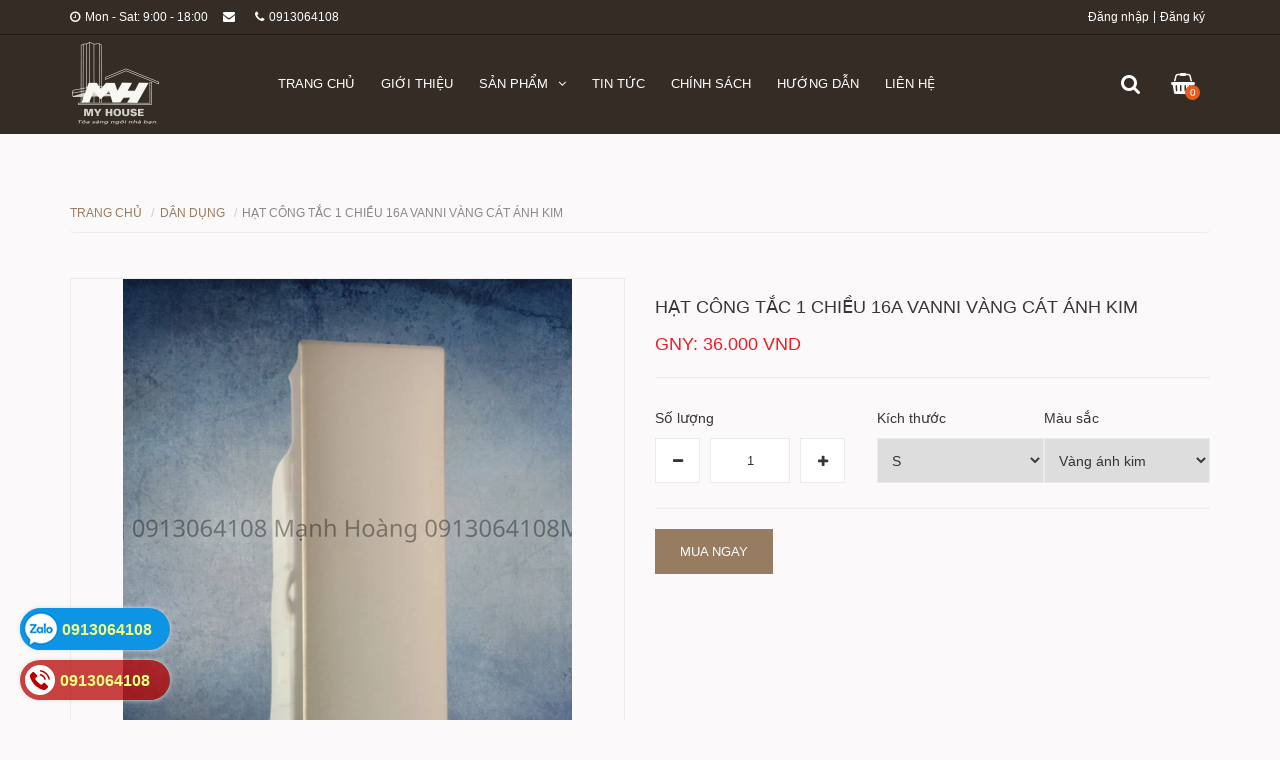

--- FILE ---
content_type: text/html; charset=utf-8
request_url: https://manhhoang.vn/hat-cong-tac-1-chieu-16a-vanni-vang-cat-anh-kim
body_size: 9042
content:
<!DOCTYPE html>
<html lang="vi">

	<head>
		<meta charset="utf-8">
		<meta http-equiv="X-UA-Compatible" content="IE=edge">
		<meta name="viewport" content="width=device-width, initial-scale=1">
		<meta name="robots" content="noodp,index,follow" />
		<meta name='revisit-after' content='1 days' />
		<meta http-equiv="content-language" content="vi" />
		<meta http-equiv="Content-Type" content="text/html; charset=utf-8" />
		<meta name="keywords" content="">
		<title>
			Hạt công tắc 1 chiều 16A Vanni vàng cát ánh kim 
		</title>
		
		<meta name="description" content="Đèn trang trí Mạnh Hoàng - chuyên cung cấp các loại đèn trang trí cao cấp cho ngôi nhà của bạn - Nơi tôn vinh vẻ đẹp của ánh sáng">
		
		
		<meta name="description" content="Kh&#225;m ph&#225; hạt c&#244;ng tắc 1 chiều 16A Vanni với thiết kế tinh tế v&#224; độ bền cao. Dễ d&#224;ng lắp đặt, sản phẩm đảm bảo an to&#224;n v&#224; tương th&#237;ch với nhiều hệ thống điện. Hạt c&#244;ng tắc 1 chiều 16A Vanni gi&#250;p kiểm so&#225;t &#225;nh s&#225;ng hiệu quả, n&#226;ng cao tiện &#237;ch v&#224; sự hiện đại cho kh&#244;ng gian sống của bạn.">
		
		<!-- Favicon -->
		<link rel="canonical" href="https://manhhoang.vn/hat-cong-tac-1-chieu-16a-vanni-vang-cat-anh-kim">
		<link rel="shortcut icon" href="//bizweb.dktcdn.net/100/250/229/themes/581583/assets/favicon.png?1721556472873" type="image/x-icon" />


		<!-- jQuery -->
	<script src="//bizweb.dktcdn.net/100/250/229/themes/581583/assets/jquery-1.11.3.min.js?1721556472873" type="text/javascript"></script>
    <!-- Bootstrap -->
	<script src="//bizweb.dktcdn.net/100/250/229/themes/581583/assets/bootstrap.min.js?1721556472873" type="text/javascript"></script>
    <!-- Mobile Menu -->
	<script src="//bizweb.dktcdn.net/100/250/229/themes/581583/assets/jquery.mmenu.min.js?1721556472873" type="text/javascript"></script>
    <!-- Owl Carousel -->
	<script src="//bizweb.dktcdn.net/100/250/229/themes/581583/assets/owl.carousel.min.js?1721556472873" type="text/javascript"></script>
	<!-- Notify -->
	<script src="//bizweb.dktcdn.net/100/250/229/themes/581583/assets/bootstrap-notify.min.js?1721556472873" type="text/javascript"></script>
	
	
	<!-- ElevateZoom -->
	<script src="//bizweb.dktcdn.net/100/250/229/themes/581583/assets/jquery.elevatezoom.js?1721556472873" type="text/javascript"></script>
	<!-- Selector -->
	<script src="//bizweb.dktcdn.net/assets/themes_support/option-selectors.js" type="text/javascript"></script>
	
	<!-- Bizweb API -->
	<script src="//bizweb.dktcdn.net/assets/themes_support/api.jquery.js" type="text/javascript"></script>
	
    <!-- Main -->
	<script src="//bizweb.dktcdn.net/100/250/229/themes/581583/assets/main.js?1721556472873" type="text/javascript"></script>
		<!-- Bootstrap -->
<link href="//bizweb.dktcdn.net/100/250/229/themes/581583/assets/bootstrap.min.css?1721556472873" rel="stylesheet" type="text/css" media="all" />
<!-- Fontawesome -->
<link rel="stylesheet" href="https://maxcdn.bootstrapcdn.com/font-awesome/4.6.3/css/font-awesome.min.css">
<!-- Google Font -->
<link href='//fonts.googleapis.com/css?family=Roboto:300,300i,400,400i,500,500i,700,700i&subset=latin,vietnamese' rel='stylesheet'>
<!-- Mobile Menu -->
<link href="//bizweb.dktcdn.net/100/250/229/themes/581583/assets/jquery.mmenu.css?1721556472873" rel="stylesheet" type="text/css" media="all" />
<!-- Owl Carousel -->
<link href="//bizweb.dktcdn.net/100/250/229/themes/581583/assets/owl.carousel.css?1721556472873" rel="stylesheet" type="text/css" media="all" />
<!-- Animate -->
<link href="//bizweb.dktcdn.net/100/250/229/themes/581583/assets/animate.min.css?1721556472873" rel="stylesheet" type="text/css" media="all" />
<!-- Style -->
<link href="//bizweb.dktcdn.net/100/250/229/themes/581583/assets/style.css?1721556472873" rel="stylesheet" type="text/css" media="all" />

		
	<meta property="og:type" content="product">
	<meta property="og:title" content="Hạt c&#244;ng tắc 1 chiều 16A Vanni v&#224;ng c&#225;t &#225;nh kim">
	
	<meta property="og:image" content="http://bizweb.dktcdn.net/thumb/grande/100/250/229/products/hat-tivi-xam-2.jpg?v=1647247065687">
	<meta property="og:image:secure_url" content="https://bizweb.dktcdn.net/thumb/grande/100/250/229/products/hat-tivi-xam-2.jpg?v=1647247065687">
	
	<meta property="og:price:amount" content="36.000₫">
	<meta property="og:price:currency" content="VND">
	
	
	<meta property="og:description" content="Kh&#225;m ph&#225; hạt c&#244;ng tắc 1 chiều 16A Vanni với thiết kế tinh tế v&#224; độ bền cao. Dễ d&#224;ng lắp đặt, sản phẩm đảm bảo an to&#224;n v&#224; tương th&#237;ch với nhiều hệ thống điện. Hạt c&#244;ng tắc 1 chiều 16A Vanni gi&#250;p kiểm so&#225;t &#225;nh s&#225;ng hiệu quả, n&#226;ng cao tiện &#237;ch v&#224; sự hiện đại cho kh&#244;ng gian sống của bạn.">
	
	<meta property="og:url" content="https://manhhoang.vn/hat-cong-tac-1-chieu-16a-vanni-vang-cat-anh-kim">
	<meta property="og:site_name" content="Đèn trang trí Mạnh Hoàng">

		<!-- HTML5 shim and Respond.js for IE8 support of HTML5 elements and media queries -->
		<!-- WARNING: Respond.js doesn't work if you view the page via file:// -->
		<!--[if lt IE 9]>
<script src="//oss.maxcdn.com/html5shiv/3.7.2/html5shiv.min.js"></script>
<script src="//oss.maxcdn.com/respond/1.4.2/respond.min.js"></script>
<![endif]-->
		<script>
	var Bizweb = Bizweb || {};
	Bizweb.store = 'dentrangtrimanhhoang.mysapo.net';
	Bizweb.id = 250229;
	Bizweb.theme = {"id":581583,"name":"Giao diện Đèn Mạnh Hoàng - Không được xóa","role":"main"};
	Bizweb.template = 'product';
	if(!Bizweb.fbEventId)  Bizweb.fbEventId = 'xxxxxxxx-xxxx-4xxx-yxxx-xxxxxxxxxxxx'.replace(/[xy]/g, function (c) {
	var r = Math.random() * 16 | 0, v = c == 'x' ? r : (r & 0x3 | 0x8);
				return v.toString(16);
			});		
</script>
<script>
	(function () {
		function asyncLoad() {
			var urls = [];
			for (var i = 0; i < urls.length; i++) {
				var s = document.createElement('script');
				s.type = 'text/javascript';
				s.async = true;
				s.src = urls[i];
				var x = document.getElementsByTagName('script')[0];
				x.parentNode.insertBefore(s, x);
			}
		};
		window.attachEvent ? window.attachEvent('onload', asyncLoad) : window.addEventListener('load', asyncLoad, false);
	})();
</script>


<script>
	window.BizwebAnalytics = window.BizwebAnalytics || {};
	window.BizwebAnalytics.meta = window.BizwebAnalytics.meta || {};
	window.BizwebAnalytics.meta.currency = 'VND';
	window.BizwebAnalytics.tracking_url = '/s';

	var meta = {};
	
	meta.product = {"id": 25031797, "vendor": "Vanni", "name": "Hạt công tắc 1 chiều 16A Vanni vàng cát ánh kim",
	"type": "Seri V1 vàng ánh kim", "price": 36000 };
	
	
	for (var attr in meta) {
	window.BizwebAnalytics.meta[attr] = meta[attr];
	}
</script>

	
		<script src="/dist/js/stats.min.js?v=96f2ff2"></script>
	












	</head>

	<body>
		<div id="content" class="content2">
			<header id="header">
	<nav id="nav-mobile">
		<ul>
			
			<li>
				<a href="/">Trang chủ</a>
				
			</li>
			
			<li>
				<a href="/gioi-thieu">Giới thiệu</a>
				
			</li>
			
			<li>
				<a href="/collections/all">Sản phẩm</a>
				
				<ul>
					
					<li>
						<a href="/dan-dung" title="">Thiết bị điện dân dụng</a>
						
						<ul>
							
							<li><a href="/thiet-bi-dien-mpe">Thiết bị điện MPE</a></li>
							
							<li><a href="/thiet-bi-dien-vanni">Thiết bị điện Vanni</a></li>
							
							<li><a href="/hang-brenna">Thiết bị điện Brenna</a></li>
							
							<li><a href="/thiet-bi-dien-grineu">Thiết bị điện Grineu</a></li>
							
						</ul>
						
					</li>
					
					<li>
						<a href="/noi-that" title="">Đèn trang trí nội thất</a>
						
						<ul>
							
							<li><a href="/den-soi-tranh-soi-guong">Soi tranh - Soi gương</a></li>
							
							<li><a href="/den-hat">Hắt tường</a></li>
							
							<li><a href="/den-trang-tri-noi-that">Đèn tường</a></li>
							
							<li><a href="/tranh-led">Tranh led</a></li>
							
							<li><a href="/den-ban">Đèn bàn</a></li>
							
							<li><a href="/den-op-tran-led">Đèn trần</a></li>
							
							<li><a href="/den-tha-cac-loai">Đèn thả</a></li>
							
							<li><a href="/den-chum-pha-le">Đèn chùm</a></li>
							
						</ul>
						
					</li>
					
					<li>
						<a href="/ngoai-that" title="">Đèn trang trí ngoại thất</a>
						
					</li>
					
				</ul>
				
			</li>
			
			<li>
				<a href="/tin-tuc">Tin tức</a>
				
			</li>
			
			<li>
				<a href="/chinh-sach">Chính sách</a>
				
			</li>
			
			<li>
				<a href="/huong-dan">Hướng dẫn</a>
				
			</li>
			
			<li>
				<a href="/lien-he">Liên hệ</a>
				
			</li>
			
		</ul>
	</nav>
	<div class="header-top hidden-xs">
		<div class="container">
			<div class="row">
				<div class="col-lg-6 col-md-6 col-sm-8 col-xs-12">
					<nav class="nav-social hidden-xs">
						<ul>
							<li><a href="#"><i class="fa fa-clock-o"></i>Mon - Sat: 9:00 - 18:00</a></li>
							<li><a href="#"><i class="fa fa-envelope"></i></a></li>
							<li><a href="#"><i class="fa fa-phone"></i>0913064108</a></li>
						</ul>
					</nav>
				</div>
				<div class="col-lg-6 col-md-6 col-sm-4 col-xs-12">
					<nav class="nav-account">
						<ul>
							
							<li><a href="/account/login">Đăng nhập</a></li>
							<li><a href="/account/register">Đăng ký</a></li>
							
						</ul>
					</nav>
				</div>
			</div>
		</div>
	</div>
	<div class="header-content">
		<div class="container">
			<div class="row">
				<div class="col-lg-2 col-md-2 col-sm-12 col-xs-12">
					<div class="logo">
						<a href="/"><img src="//bizweb.dktcdn.net/100/250/229/themes/581583/assets/logo.png?1721556472873" alt="Đèn trang trí Mạnh Hoàng"></a>
					</div>
				</div>
				<div class="col-lg-8 col-md-8 col-sm-6 col-xs-6 posi-left">
					<a class="nav-mobile-button hidden-lg hidden-md" href="#nav-mobile">
						<i class="fa fa-bars fa-lg"></i>
					</a>
					<nav class="nav-main hidden-sm hidden-xs">
						<ul>
							
							<li >
								<a href="/">Trang chủ</a>
								
							</li>
							
							<li >
								<a href="/gioi-thieu">Giới thiệu</a>
								
							</li>
							
							<li >
								<a href="/collections/all">Sản phẩm<i class="fa fa-angle-down"></i></a>
								
								<ul class="nav-main-sub">
									
									<li>
										<a href="/dan-dung" title="">Thiết bị điện dân dụng<i class="fa fa-angle-right"></i></a>
										
										<ul class="nav-main-sub2">
											
											<li><a href="/thiet-bi-dien-mpe">Thiết bị điện MPE</a></li>
											
											<li><a href="/thiet-bi-dien-vanni">Thiết bị điện Vanni</a></li>
											
											<li><a href="/hang-brenna">Thiết bị điện Brenna</a></li>
											
											<li><a href="/thiet-bi-dien-grineu">Thiết bị điện Grineu</a></li>
											
										</ul>
										
									</li>
									
									<li>
										<a href="/noi-that" title="">Đèn trang trí nội thất<i class="fa fa-angle-right"></i></a>
										
										<ul class="nav-main-sub2">
											
											<li><a href="/den-soi-tranh-soi-guong">Soi tranh - Soi gương</a></li>
											
											<li><a href="/den-hat">Hắt tường</a></li>
											
											<li><a href="/den-trang-tri-noi-that">Đèn tường</a></li>
											
											<li><a href="/tranh-led">Tranh led</a></li>
											
											<li><a href="/den-ban">Đèn bàn</a></li>
											
											<li><a href="/den-op-tran-led">Đèn trần</a></li>
											
											<li><a href="/den-tha-cac-loai">Đèn thả</a></li>
											
											<li><a href="/den-chum-pha-le">Đèn chùm</a></li>
											
										</ul>
										
									</li>
									
									<li>
										<a href="/ngoai-that" title="">Đèn trang trí ngoại thất</a>
										
									</li>
									
								</ul>
								
							</li>
							
							<li >
								<a href="/tin-tuc">Tin tức</a>
								
							</li>
							
							<li >
								<a href="/chinh-sach">Chính sách</a>
								
							</li>
							
							<li >
								<a href="/huong-dan">Hướng dẫn</a>
								
							</li>
							
							<li >
								<a href="/lien-he">Liên hệ</a>
								
							</li>
							
						</ul>
					</nav>
				</div>
				<div class="col-lg-2 col-md-2 col-sm-6 col-xs-6 posi-right">
					<nav class="pull-right">
						<ul class="nav-cart">
							
							<li class="button-search">
								<a href="javascript:void(0)"><i class="fa fa-search"></i></a>
								<div class="form-search">
									<form action="/search" method="get">
										<input class="search-query" name="query" value="" placeholder="Tìm kiếm">
										<button type="submit" class="search-submit">Tìm kiếm</button>
									</form>
								</div>
							</li>
							
							<li class="button-cart">
								<a href="/cart"><i class="fa fa-shopping-basket"></i><span>0</span></a>
							</li>
						</ul>
					</nav>
				</div>
			</div>
		</div>
	</div>
</header>
			<script>
				function removeCart(cart) {
					Bizweb.getCart(loadCart);
				}
				function cartItem(addItem) {
					//$.notify("Sản phẩm "+ addItem.name +" đã được thêm vào giỏ hàng" ,"success");
					$.notify({
						message: "Sản phẩm "+ addItem.name +" đã được thêm vào giỏ hàng",
						type: 'success'
					});
					Bizweb.getCart(loadCart);
				}
				function loadCart(cart) {
					$(".button-cart > a > span").html(cart.item_count);
				}
			</script>
			







<section class="product">
	<div class="container" itemscope itemtype="http://schema.org/Product">
		<meta itemprop="url" content="//manhhoang.vn/hat-cong-tac-1-chieu-16a-vanni-vang-cat-anh-kim">
		<meta itemprop="image" content="//bizweb.dktcdn.net/thumb/grande/100/250/229/products/hat-tivi-xam-2.jpg?v=1647247065687">
		<meta itemprop="shop-currency" content="VND">
		<div class="row">
			<div class="col-lg-12 col-md-12 col-sm-12 col-xs-12">
				<ul class="breadcrumb">
	<li><a href="/">Trang chủ</a></li>
	<!-- blog -->
	
	
	<li><a href="/dan-dung">Dân dụng</a></li>
	
	<li class="active breadcrumb-title">Hạt công tắc 1 chiều 16A Vanni vàng cát ánh kim</li> 
	<!-- search -->
	
	<!-- current_tags -->
	
</ul>
			</div>
			<div class="col-lg-12 col-md-12 col-sm-12 col-xs-12">
				<div class="row">
					<div class="col-lg-6 col-md-6 col-sm-12 col-xs-12 product-image">
						<div class="elevate-image">
							<img id="zoom" class="img-responsive" src="//bizweb.dktcdn.net/thumb/grande/100/250/229/products/hat-tivi-xam-2.jpg?v=1647247065687" data-zoom="//bizweb.dktcdn.net/100/250/229/products/hat-tivi-xam-2.jpg?v=1647247065687" 
								 
							alt="Hạt công tắc 1 chiều 16A Vanni vàng cát ánh kim"
							 />
						</div>
						
					</div>
					<div class="col-lg-6 col-md-6 col-sm-12 col-xs-12">
						<h1 itemprop="name" class="product-name">Hạt công tắc 1 chiều 16A Vanni vàng cát ánh kim</h1>
						<p class="product-price">
							
							<span itemprop="price" class="product-price-on">36.000₫</span>
							
							
						</p>
						
						
						
						
						<div class="form-product">
							<form id="form-product">
								<div class="product-select-group">
									<div class="product-quantity-group">
										<label for="quantity">Số lượng</label>
										<span class="product-quantity-up" onclick="quantityChange('down');"><i class="fa fa-minus"></i></span>
										<input type="numbers" name="quantity" class="product-quantity" value="1">
										<span class="product-quantity-down" onclick="quantityChange('up');"><i class="fa fa-plus"></i></span>
									</div>
									<select id="product-select" name="variantId">
										
										<option Lỗi liquid: Không tìm thấy toán tử roduct value="61381780">S / Vàng ánh kim - 36.000₫</option>
										
									</select>
								</div>
								<div>
									<a class="product-add" href="javascript:void(0)" onclick="Bizweb.addItemFromForm('form-product', cartItem);">Mua ngay</a>
								</div>
							</form>
						</div>
						
					</div>
				</div>
			</div>
			<div class="col-lg-12 col-md-12 col-sm-12 col-xs-12 product-tab">
				<!-- Nav tabs -->
				<ul class="nav nav-tabs" role="tablist">
					<li role="presentation" class="active"><a href="#product-tab1" aria-controls="product-tab1" role="tab" data-toggle="tab">Thông tin sản phẩm</a></li>
					
					<li role="presentation"><a href="#product-tab2" aria-controls="product-tab2" role="tab" data-toggle="tab">Thanh toán vận chuyển</a></li>
					
					
					<li role="presentation"><a href="#product-tab3" aria-controls="product-tab3" role="tab" data-toggle="tab">Đổi hàng trả hàng</a></li>
					
				</ul>

				<!-- Tab panes -->
				<div class="tab-content">
					<div role="tabpanel" class="tab-pane active" id="product-tab1">
						
					</div>
					
					<div role="tabpanel" class="tab-pane" id="product-tab2">
						<p>Với mong muốn mang lại sự hài lòng cho quý khách khi mua hàng, chúng tôi có những quy định trong vận chuyển, nhằm đảm bảo rằng những sản phẩm quý khách mua là sản phẩm mà vừa ý nhất.</p>

<p>1. Chúng tôi sẽ được thực hiện và chuyển phát dựa trên mẫu khách hàng đã chọn. Trường hợp không có đúng sản phẩm Quý khách yêu cầu chúng tôi sẽ gọi điện xác nhận gửi sản phẩm tương tự thay thế.</p>

<p>2. Thời gian chuyển phát tiêu chuẩn cho một đơn hàng là 12 giờ kể từ lúc đặt hàng. Chuyển phát sản phẩm đến các khu vực nội thành thành phố trên toàn quốc từ 4 giờ kể từ khi nhận hàng, chuyển phát ngay trong ngày đến các vùng lân cận (bán kính từ 10km – 50km).</p>

<p>3. Các đơn hàng gửi đi quốc tế: không đảm bảo thời gian được chính xác như yêu cầu, không đảm bảo thời gian nếu thời điểm chuyển phát trùng với các ngày lễ, tết và chủ nhật tại khu vực nơi đến.</p>

<p>4. Trường hợp không liên lạc được với người nhận, người nhận đi vắng:</p>

<p>- Nếu chưa rõ địa chỉ chúng tôi sẽ lưu lại trong vòng 6 tiếng và liên lạc lại với người nhận, trong trường hợp ko liên lạc được đơn hàng sẽ bị hủy và không được hoàn lại thanh toán.</p>

<p>- Nếu địa chỉ là công ty, văn phòng, nhà ở… Chúng tôi sẽ gửi đồng nghiệp, người thân nhận hộ và ký xác nhận</p>

<p>- Để tại một nơi an toàn người nhận dễ nhận thấy tại nhà, văn phòng, công ty… Trường hợp này không có ký nhận.</p>

<p>5. Trường hợp người nhận không nhận đơn hàng:</p>

<p>- Chúng tôi sẽ hủy bỏ đơn hàng. Trường hợp này sẽ không được hoàn trả thanh toán.</p>

<p>6. Trường hợp không đúng địa chỉ, thay đổi địa chỉ:</p>

<p>- Không đúng địa chỉ: trường hợp sai địa chỉ chúng tôi sẽ lưu lại 6 tiếng và liên lạc với người gửi và người nhận để thỏa thuận về địa điểm, thời gian, nếu địa chỉ mới không quá 3km sẽ phát miễn phí. Trường hợp địa chỉ mới xa hơn 3km sẽ tính thêm phí theo quy định chuyển phát.</p>

<p>7. Trường hợp không tồn tại người nhận tại địa chỉ yêu cầu: đơn hàng sẽ được hủy và không được hoàn lại thanh toán.</p>

<p>8. Chúng tôi không vận chuyển sản phẩm đến các địa chỉ trên tàu hỏa, máy bay, tàu thủy, khu vực nguy hiểm, các khu vực cấm…</p>
					</div>
					
					
					<div role="tabpanel" class="tab-pane" id="product-tab3">
						<p>1. Đổi trả theo nhu cầu khách hàng (đổi trả hàng vì không ưng ý)</p>

<p>Tất cả mặt hàng đã mua đều có thể hoàn trả trong vòng 30 ngày kể từ ngày nhận hàng (trừ khi có quy định gì khác). Chúng tôi chỉ chấp nhận đổi trả cho các sản phẩm còn nguyên điều kiện ban đầu, còn hóa đơn mua hàng &amp; sản phẩm chưa qua sử dụng, bao gồm:</p>

<p>- Còn nguyên đóng gói và bao bì không bị móp rách</p>

<p>- Đầy đủ các chi tiết, phụ kiện</p>

<p>- Tem / phiếu bảo hành, tem thương hiệu, hướng dẫn kỹ thuật và các quà tặng kèm theo (nếu có) v.v… phải còn đầy đủ và nguyên vẹn</p>

<p>- Không bị dơ bẩn, trầy xước, hư hỏng, có mùi lạ hoặc có dấu hiệu đã qua qua sử dụng</p>

<p>2. Đổi trả không vì lý do chủ quan từ khách hàng</p>

<p>2.1. Hàng giao không mới, không nguyên vẹn, sai nội dung hoặc bị thiếu</p>

<p>Chúng tôi khuyến khích quý khách hàng phải kiểm tra tình trạng bên ngoài của thùng hàng và sản phẩm trước khi thanh toán để đảm bảo rằng hàng hóa được giao đúng chủng loại, số lượng, màu sắc theo đơn đặt hàng và tình trạng bên ngoài không bị tác động.</p>

<p>Nếu gặp trường hợp này, Quý khách vui lòng từ chối nhận hàng và/hoặc báo ngay cho bộ phận hỗ trợ khách hàng để chúng tôi có phương án xử lí kịp thời. (Xin lưu ý những bước kiểm tra sâu hơn như dùng thử sản phẩm chỉ có thể được chấp nhận sau khi đơn hàng được thanh toán đầy đủ).</p>

<p>Trong trường hợp khách hàng đã thanh toán, nhận hàng và sau đó phát hiện hàng hóa không còn mới nguyên vẹn, sai nội dung hoặc thiếu hàng, xin vui lòng chụp ảnh sản phẩm gửi về hộp thư của chúng tôi để được chúng tôi hỗ trợ các bước tiếp theo như đổi/trả hàng hoặc gửi sản phẩm còn thiếu đến quý khách…</p>

<p>Sau 48h kể từ ngày quý khách nhận hàng, chúng tôi có quyền từ chối hỗ trợ cho những khiếu nại theo nội dung như trên.</p>

<p>2.2. Hàng giao bị lỗi</p>

<p>Khi quý khách gặp trục trặc với sản phẩm đặt mua của chúng tôi, vui lòng thực hiện các bước sau đây:</p>

<p>- Bước 1: Kiểm tra lại sự nguyên vẹn của sản phẩm, chụp lại ảnh sản phẩm xuất hiện lỗi</p>

<p>- Bước 2: Quý khách liên hệ với trung tâm chăm sóc khách hàng của chúng tôi để được xác nhận</p>

<p>- Bước 3: Trong vòng 30 ngày kể từ ngày nhận hàng, nếu quý khách được xác nhận từ trung tâm chăm sóc khách hàng rằng sản phẩm bị lỗi kỹ thuật, quý khách vui lòng truy cập ngay Hướng dẫn đổi trả hàng để bắt đầu quy trình đổi trả hàng</p>

<p>3. Phương thức hoàn tiền</p>

<p>Tùy theo lí do hoàn trả sản phẩm kết quả đánh giá chất lượng tại kho, chúng tôi sẽ có những phương thức hoàn tiền với chi tiết như sau:</p>

<p>- Hoàn tiền bằng mã tiền điện tử dùng để mua sản phẩm mới</p>

<p>- Đổi sản phẩm mới cùng loại</p>

<p>- Chuyển khoản qua ngân hàng theo thông tin của quý khách cung cấp</p>

<p>- Riêng đối với các đơn hàng thanh toán qua thẻ tín dụng quốc tế, chúng tôi sẽ áp dụng hình thức hoàn tiền vào tài khoản thanh toán của chủ thẻ</p>

<p>- Hoàn tiền mặt trực tiếp tại văn phòng</p>

<p>Mọi chi tiết hoặc thắc mắc quý khách vui lòng liên hệ với chúng tôi qua số điện thoại hỗ trợ hoặc để lại lời nhắn tại website. Xin chân thành cảm ơn.</p>
					</div>
					
				</div>
			</div>
			<div class="col-lg-12 col-md-12 col-sm-12 col-xs-12">
				<div class="heading">
					<h2 class="heading-name">Sản phẩm liên quan</h2>
				</div>
			</div>
			
			
			
			<div class="col-lg-12 col-md-12 col-sm-12 col-xs-12">
				<div class="owl-p owl-related">
					<div class="item">
						<div class="row">
							
						</div>
					</div>
					
				</div>
			</div>
		</div>
	</div>
</section>

<script>
	$("#zoom").elevateZoom({
		zoomType: "inner",
		responsive: true,
		scrollZoom : true, 
		gallery:'gallery_01', 
		cursor: 'pointer', 
		galleryActiveClass: "active"
	});
	$("#zoom").bind("click", function(e) { 
		var ez =   $('#zoom').data('elevateZoom');
		return false;
	});
</script>

<script type="text/javascript">
	// <![CDATA[
	var selectCallback = function(variant, selector) {
		if (variant && variant.available == true) {
			// selected a valid variant
			jQuery('.purchase').removeClass('disabled').removeAttr('disabled'); // remove unavailable class from add-to-cart button, and re-enable button
			jQuery('.product-price-on').html("GNY: " + Bizweb.formatMoney(variant.price, "{{amount_no_decimals_with_comma_separator}} VND"));  // update price field
		} else {
			// variant doesn't exist
			jQuery('.purchase').addClass('disabled').attr('disabled', 'disabled');      // set add-to-cart button to unavailable class and disable button
			var message = variant ? "Hết hàng" : "Ngừng bán";
			jQuery('.product-price-on').text(message); // update price-field message
		}
		if (variant && variant.image) {  
			var originalImage = jQuery("#zoom"); 
			var newImage = variant.image;
			var element = originalImage[0];
			Bizweb.Image.switchImage(newImage, element, function (newImageSizedSrc, newImage, element) {              
				/*jQuery(element).attr('src', newImageSizedSrc);*/
				jQuery('.zoom1').each(function() {      
					var grandSize = jQuery(this).attr('src');
					var grandSize = grandSize.replace('\/thumb\/small','').split("?")[0];
					var vrnewImageSizedSrc = newImageSizedSrc.replace('\/thumb\/grande','').split("?")[0];       
					if (grandSize == vrnewImageSizedSrc) {
						jQuery(this).parent('a').trigger('click');              
						return false;
					}
				});
			});   
		}
	};

	// initialize multi selector for product
	jQuery(function() {
		new Bizweb.OptionSelectors("product-select", { product: {"id":25031797,"name":"Hạt công tắc 1 chiều 16A Vanni vàng cát ánh kim","alias":"hat-cong-tac-1-chieu-16a-vanni-vang-cat-anh-kim","vendor":"Vanni","type":"Seri V1 vàng ánh kim","content":"","summary":null,"template_layout":null,"available":true,"tags":["Vanni"],"price":36000.0000,"price_min":36000.0000,"price_max":36000.0000,"price_varies":false,"compare_at_price":0,"compare_at_price_min":0,"compare_at_price_max":0,"compare_at_price_varies":false,"variants":[{"id":61381780,"barcode":null,"sku":"V1-Vàng","unit":null,"title":"S / Vàng ánh kim","options":["S","Vàng ánh kim"],"option1":"S","option2":"Vàng ánh kim","option3":null,"available":true,"taxable":false,"price":36000.0000,"compare_at_price":null,"inventory_management":"","inventory_policy":"deny","inventory_quantity":0,"weight_unit":"kg","weight":0,"requires_shipping":true,"image":null}],"featured_image":{"src":"https://bizweb.dktcdn.net/100/250/229/products/hat-tivi-xam-2.jpg?v=1647247065687"},"images":[{"src":"https://bizweb.dktcdn.net/100/250/229/products/hat-tivi-xam-2.jpg?v=1647247065687"}],"options":["Kích thước","Màu sắc"],"created_on":"2022-03-14T14:50:38","modified_on":"2024-07-03T11:08:33","published_on":"2022-03-14T11:06:00"}, onVariantSelected: selectCallback });
		jQuery('.selector-wrapper').addClass('clearfix');
		
		 
		  });
		  // ]]>
</script>

			<footer id="footer">
	<div class="footer-top">
		<div class="container">
			<div class="row">
				
				<div class="col-lg-4 col-md-4 col-sm-6 col-xs-12 footer-menu footer-about">
					<h2>Về chúng tôi </h2>
					<p>CÔNG TY THIẾT BỊ ĐIỆN MẠNH HOÀNG mang lại cho bạn một không gian sống hoàn toàn mới với các dòng sản phẩm về thiết bị chiếu sáng sang trọng, chủng loại phong phú và đa dạng.</p>
					<ul>
						<li>
							<p><i class="fa fa-map-marker"></i><span>Địa chỉ: Tổ 39 - khu 4 - phường Cao Thắng - Thành Phố Hạ Long</span></p>
						</li>
						<li>
							<p><i class="fa fa-mobile fa-lg"></i><span>Điện thoại : 0913 064 108</span></p>
						</li>
						<li>
							<p><i class="fa fa-fax"></i><span>Fax : 02033525596</span></p>
						</li>
						<li>
							<a href="mailto:manhnguyen1975@gmail.com"><i class="fa fa-envelope-o"></i><span>Email: manhnguyen1975@gmail.com</span></a>
						</li>
					</ul>
				</div>
				
				
				<div class="col-lg-2 col-md-2 col-sm-6 col-xs-12 footer-menu">
					<h2>Điều khoản</h2>
					<ul>
						
						<li><a href="/dieu-khoan">Điều khoản sử dụng</a></li>
						
						<li><a href="/dieu-khoan">Điều khoản giao dịch</a></li>
						
						<li><a href="/dieu-khoan">Dịch vụ tiện ích</a></li>
						
						<li><a href="/dieu-khoan">Quyền sở hữu trí tuệ</a></li>
						
					</ul>
				</div>
				
				
				<div class="col-lg-2 col-md-2 col-sm-6 col-xs-12 footer-menu">
					<h2>Chính sách</h2>
					<ul>
						
						<li><a href="/chinh-sach">Chính sách thanh toán</a></li>
						
						<li><a href="/chinh-sach">Chính sách vận chuyển</a></li>
						
						<li><a href="/chinh-sach">Chính sách đổi trả</a></li>
						
						<li><a href="/chinh-sach">Chính sách bảo hành</a></li>
						
					</ul>
				</div>
				
				<div class="col-lg-4 col-md-4 col-sm-6 col-xs-12 footer-menu footer-news-letter">
					<h2>Theo dõi</h2>
					<p>
						Nhập thông tin email của bạn để nhận những chính sách ưu đãi từ chúng tôi ngay hôm nay 
					</p>
					<div class="form-footer-news-letter">
						
						
						
						<form action="//bizwebvietnam.us16.list-manage.com/subscribe/post?u=0c5a2b6c8c7ed65c4877cb0b6&amp;id=54714771b1" method="post" id="mc-embedded-subscribe-form" name="mc-embedded-subscribe-form" target="_blank">      
							<input id="email" name="EMAIL" type="email" value="" class="footer-news-letter-email" placeholder="Email nhận tin">
							<button class="footer-news-letter-submit" type="submit" id="subcribe" name="subcribe"><i class="fa fa-envelope"></i></button>
						</form>
					</div>


					
					<ul class="footer-social">
						<li><a href="#"><i class="fa fa-facebook"></i></a></li>
						<li><a href="#"><i class="fa fa-twitter"></i></a></li>
						<li><a href="#"><i class="fa fa-google-plus"></i></a></li>
						<li><a href=""><i class="fa fa-skype"></i></a></li>
						<li><a href=""><i class="fa fa-instagram"></i></a></li>
					</ul>
					
				</div>
			</div>
		</div>
	</div>
	<div class="footer-copyright">
		<div class="container">
			<div class="row">
				<div class="col-lg-6 col-md-6 col-sm-12 col-xs-12">
					<p>© Bản quyền thuộc về Đèn trang trí Mạnh Hoàng | Cung cấp bởi <a href="https://www.bizweb.vn/?utm_source=site-khach-hang&utm_campaign=referral_bizweb&utm_medium=footer&utm_content=cung-cap-boi-bizweb" target="_blank" title="Bizweb">Bizweb</a></p>
				</div>
				<div class="col-lg-6 col-md-6 col-sm-12 col-xs-12">
					<nav class="nav-payments">
						<ul>
							<li><i class="fa fa-cc-visa"></i></li>
							<li><i class="fa fa-cc-mastercard"></i></li>
							<li><i class="fa fa-cc-paypal"></i></li>
							<li><i class="fa fa-cc-discover"></i></li>
						</ul>
					</nav>
				</div>
			</div>
		</div>
	</div>
</footer>
		</div>

		<a class="btn-call-now btn-call-now-2" href="https://zalo.me/0913064108">
			<i class="fa"><img src="//bizweb.dktcdn.net/100/250/229/themes/581583/assets/zaloicon.png?1721556472873" alt="hotline" /></i>
			<span>0913064108</span>
		</a>
		<a class="btn-call-now" href="tel:0913064108">
			<i class="fa"><img src="//bizweb.dktcdn.net/100/250/229/themes/581583/assets/telephone.svg?1721556472873" alt="hotline" /></i>
			<span>0913064108</span>
		</a>
	</body>
</html>